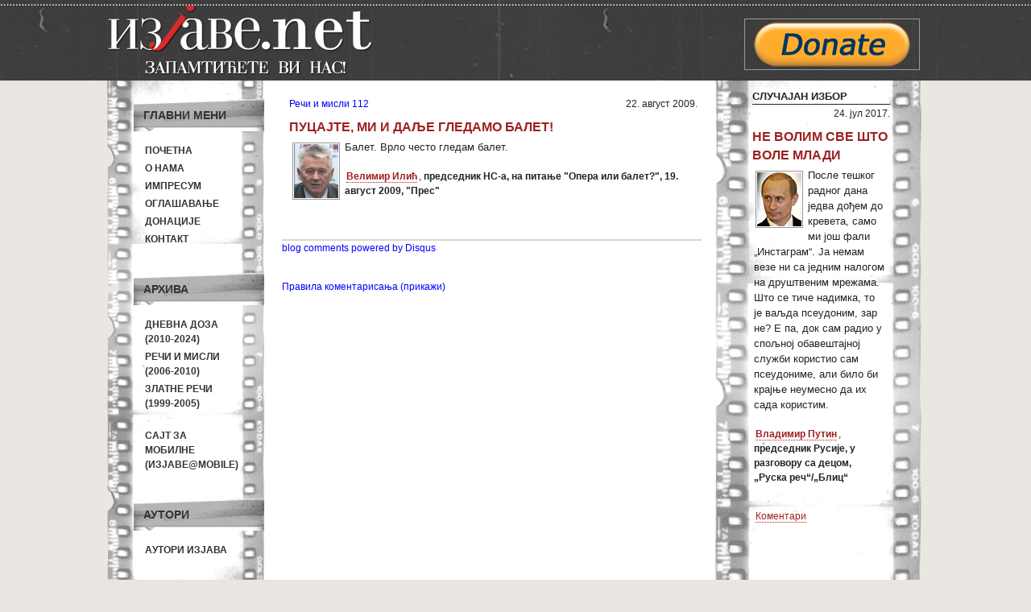

--- FILE ---
content_type: text/css; charset=utf-8
request_url: https://izjave.net/css/screen.css
body_size: 3912
content:
/* -----------------------------------------------------------------------


 Blueprint CSS Framework 0.9
 http://blueprintcss.org

   * Copyright (c) 2007-Present. See LICENSE for more info.
   * See README for instructions on how to use Blueprint.
   * For credits and origins, see AUTHORS.
   * This is a compressed file. See the sources in the 'src' directory.

----------------------------------------------------------------------- */

/* reset.css */
html, body, div, span, object, iframe, h1, h2, h3, h4, h5, h6, p, blockquote, pre, a, abbr, acronym, address, code, del, dfn, em, img, q, dl, dt, dd, ol, ul, li, fieldset, form, label, legend, table, caption, tbody, tfoot, thead, tr, th, td {margin:0;padding:0;border:0;font-weight:inherit;font-style:inherit;font-size:1em;font-family:inherit;vertical-align:baseline;text-align:left;}
body {line-height:1.5;}
table {border-collapse:separate;border-spacing:0;}
caption, th, td {text-align:left;font-weight:normal;}
table, td, th {vertical-align:middle;}
blockquote:before, blockquote:after, q:before, q:after {content:"";}
blockquote, q {quotes:"" "";}
a img {border:none;}

/* typography.css */
html {font-size:100.01%;}
body {font-size:75%;color:#222;background:#fff;font-family:"Helvetica Neue", Arial, Helvetica, sans-serif;}
h1, h2, h3, h4, h5, h6 {font-weight:normal;color:#333333;}
h1 {font-size:1.6em;line-height:1;text-align: left; border-bottom:1px dotted #9d2022;padding-bottom:2px;margin-bottom:20px;}
h2 {font-size:1.2em;text-transform: uppercase;display:inline;}
h3 {font-size:1.4em;line-height:1;margin-bottom:1em;}
h4 {font-size:1.2em;line-height:1.25;margin-bottom:1.25em;}
h5 {font-size:1em;font-weight:bold;margin-bottom:1.5em;}
h6 {font-size:1em;font-weight:bold;}
h1 img, h2 img, h3 img, h4 img, h5 img, h6 img {margin:0;}
p {margin-top:6px;margin-bottom:12px;font-size:1.1em;}
p img.left {float:left;margin:1.5em 1.5em 1.5em 0;padding:0;}
p img.right {float:right;margin:1.5em 0 1.5em 1.5em;}
a:hover {color:#0000FF;text-decoration: underline;}
a:focus {color:#551A8B;}
a:visited {color:#551A8B;}
a {color:#0000FF;text-decoration:none;text-transform: none;}
.menu a {color:#333333;text-transform: uppercase;font-weight: bolder;text-decoration: none;}
.menu a:focus {text-decoration: underline;}
.menu a:hover {text-decoration: underline;}
.menu a:selected{text-decoration: underline;}
.menu active a {color:#333333;font-weight: bold;text-decoration: underline;}
blockquote {margin:1.5em;color:#666;font-style:italic;}
strong {font-weight:bold;}
em, dfn {font-style:italic;}
dfn {font-weight:bold;}
sup, sub {line-height:0;}
abbr, acronym {border-bottom:1px dotted #666;}
address {margin:0 0 1.5em;font-style:italic;}
del {color:#666;}
pre {margin:1.5em 0;white-space:pre;}
pre, code, tt {font:1em 'andale mono', 'lucida console', monospace;line-height:1.5;}
li ul, li ol {margin:0;}
ul, ol {margin:0 1.5em 1.5em 0;padding-left:3.333em;}
ul {list-style-type:disc;}
ol {list-style-type:decimal;}
dl {margin:0 0 1.5em 0;}
dl dt {font-weight:bold;}
dd {margin-left:1.5em;}
table {margin-top: 20px; margin-bottom:20px;width:100%;}
th {font-weight:bold;}
thead th {border-bottom: 1px dotted;}
th, td, caption {padding:4px 10px 4px 5px;}
tfoot {font-style:italic;}
caption {background:#eee;}
.small {font-size:.8em;margin-bottom:1.875em;line-height:1.875em;}
.large {font-size:1.2em;line-height:2.5em;margin-bottom:1.25em;}
.hide {display:none;}
.quiet {color:#666;}
.loud {color:#000;}
.highlight {background:#ff0;}
.added {background:#060;color:#fff;}
.removed {background:#900;color:#fff;}
.first {margin-left:0;padding-left:0;}
.last {margin-right:0;padding-right:0;}
.top {margin-top:0;padding-top:0;}
.bottom {margin-bottom:0;padding-bottom:0;}





/* NE MENJAJ ODAVDE DOLE */

/* --------------------------------------------------------------

   BLUEPRINT CSS
    * Filename:        grid.css
    * Version:         0.8 (2009-03-01)
    * Website:         http://code.google.com/p/blueprintcss/

   Generated by:
    * BlueCalc (2010-08-31) [http://www.bluecalc.com/]

   Blueprint.css is licensed by the conditions of the MIT license.
   This document has been created by BlueCalc, a grid creation utility for blueprint.
   Also check out the "Blueprint CSS Generator" by kematzy (http://kematzy.com/blueprint-generator/)

   == STRUCTURE: ========================
    * Page width:            1024 px
    * Number of columns:     24
    * Column width:          35 px
    * Margin width:          8 px
   ======================================

   The blueprint grid is calculated as follows:
   Total width = (number_of_columns * column_width) - margin_width

   For more information on blueprint.css check out http://wiki.github.com/joshuaclayton/blueprint-css

-------------------------------------------------------------- */

/* A container should group all your columns. */
.container {
  width: 1024px;
  margin: 0 auto;
}

/* Use this class on any div.span / container to see the grid. */
.showgrid {
  background: url(src/grid.png);
}


/* Columns
-------------------------------------------------------------- */

/* Sets up basic grid floating and margin. */
.column, div.span-1, div.span-2, div.span-3, div.span-4, div.span-5, div.span-6, div.span-7, div.span-8, div.span-9, div.span-10, div.span-11, div.span-12, div.span-13, div.span-14, div.span-15, div.span-16, div.span-17, div.span-18, div.span-19, div.span-20, div.span-21, div.span-22, div.span-23, div.span-24 {
  float: left;
  
}

/* The last column in a row needs this class. */
.last, div.last { margin-right: 0; }

/* Use these classes to set the width of a column. */
.span-1 { width: 35px; }
.span-2 { width: 78px; }
.span-3 { width: 121px; }
.span-4 { width: 164px; }
.span-5 { width: 207px; }
.span-6 { width: 250px; }
.span-7 { width: 293px; }
.span-8 { width: 336px; }
.span-9 { width: 379px; }
.span-10 { width: 422px; }
.span-11 { width: 465px; }
.span-12 { width: 508px; }
.span-13 { width: 551px; }
.span-14 { width: 594px; }
.span-15 { width: 637px; }
.span-16 { width: 680px; }
.span-17 { width: 723px; }
.span-18 { width: 766px; }
.span-19 { width: 809px; }
.span-20 { width: 852px; }
.span-21 { width: 895px; }
.span-22 { width: 938px; }
.span-23 { width: 981px; }
.span-24, div.span-24 { width: 1024px; margin: 0; }

/* Use these classes to set the width of an input. */
input.span-1, textarea.span-1, input.span-2, textarea.span-2, input.span-3, textarea.span-3, input.span-4, textarea.span-4, input.span-5, textarea.span-5, input.span-6, textarea.span-6, input.span-7, textarea.span-7, input.span-8, textarea.span-8, input.span-9, textarea.span-9, input.span-10, textarea.span-10, input.span-11, textarea.span-11, input.span-12, textarea.span-12, input.span-13, textarea.span-13, input.span-14, textarea.span-14, input.span-15, textarea.span-15, input.span-16, textarea.span-16, input.span-17, textarea.span-17, input.span-18, textarea.span-18, input.span-19, textarea.span-19, input.span-20, textarea.span-20, input.span-21, textarea.span-21, input.span-22, textarea.span-22, input.span-23, textarea.span-23, input.span-24, textarea.span-24 {
  border-left-width: 1px!important;
  border-right-width: 1px!important;
  padding-left: 5px!important;
  padding-right: 5px!important;
}

input.span-1, textarea.span-1 { width: 23px !important; }
input.span-2, textarea.span-2 { width: 66px !important; }
input.span-3, textarea.span-3 { width: 109px !important; }
input.span-4, textarea.span-4 { width: 152px !important; }
input.span-5, textarea.span-5 { width: 195px !important; }
input.span-6, textarea.span-6 { width: 238px !important; }
input.span-7, textarea.span-7 { width: 281px !important; }
input.span-8, textarea.span-8 { width: 324px !important; }
input.span-9, textarea.span-9 { width: 367px !important; }
input.span-10, textarea.span-10 { width: 410px !important; }
input.span-11, textarea.span-11 { width: 453px !important; }
input.span-12, textarea.span-12 { width: 496px !important; }
input.span-13, textarea.span-13 { width: 539px !important; }
input.span-14, textarea.span-14 { width: 582px !important; }
input.span-15, textarea.span-15 { width: 625px !important; }
input.span-16, textarea.span-16 { width: 668px !important; }
input.span-17, textarea.span-17 { width: 711px !important; }
input.span-18, textarea.span-18 { width: 754px !important; }
input.span-19, textarea.span-19 { width: 797px !important; }
input.span-20, textarea.span-20 { width: 840px !important; }
input.span-21, textarea.span-21 { width: 883px !important; }
input.span-22, textarea.span-22 { width: 926px !important; }
input.span-23, textarea.span-23 { width: 969px !important; }
input.span-24, textarea.span-24 { width: 1012px !important; }

/* Add these to a column to append empty cols. */

.append-1 { padding-right: 43px; }
.append-2 { padding-right: 86px; }
.append-3 { padding-right: 129px; }
.append-4 { padding-right: 172px; }
.append-5 { padding-right: 215px; }
.append-6 { padding-right: 258px; }
.append-7 { padding-right: 301px; }
.append-8 { padding-right: 344px; }
.append-9 { padding-right: 387px; }
.append-10 { padding-right: 430px; }
.append-11 { padding-right: 473px; }
.append-12 { padding-right: 516px; }
.append-13 { padding-right: 559px; }
.append-14 { padding-right: 602px; }
.append-15 { padding-right: 645px; }
.append-16 { padding-right: 688px; }
.append-17 { padding-right: 731px; }
.append-18 { padding-right: 774px; }
.append-19 { padding-right: 817px; }
.append-20 { padding-right: 860px; }
.append-21 { padding-right: 903px; }
.append-22 { padding-right: 946px; }
.append-23 { padding-right: 989px; }

/* Add these to a column to prepend empty cols. */

.prepend-1 { padding-left: 43px; }
.prepend-2 { padding-left: 86px; }
.prepend-3 { padding-left: 129px; }
.prepend-4 { padding-left: 172px; }
.prepend-5 { padding-left: 215px; }
.prepend-6 { padding-left: 258px; }
.prepend-7 { padding-left: 301px; }
.prepend-8 { padding-left: 344px; }
.prepend-9 { padding-left: 387px; }
.prepend-10 { padding-left: 430px; }
.prepend-11 { padding-left: 473px; }
.prepend-12 { padding-left: 516px; }
.prepend-13 { padding-left: 559px; }
.prepend-14 { padding-left: 602px; }
.prepend-15 { padding-left: 645px; }
.prepend-16 { padding-left: 688px; }
.prepend-17 { padding-left: 731px; }
.prepend-18 { padding-left: 774px; }
.prepend-19 { padding-left: 817px; }
.prepend-20 { padding-left: 860px; }
.prepend-21 { padding-left: 903px; }
.prepend-22 { padding-left: 946px; }
.prepend-23 { padding-left: 989px; }

/* Border on right hand side of a column. */
div.border {
  padding-right: 4px;
  margin-right: 5px;
  border-right: 1px solid #eee;
}

/* Border with more whitespace, spans one column. */
div.colborder {
  padding-right: 24px;
  margin-right: 25px;
  border-right: 1px solid #eee;
}

/* Use these classes on an element to push it into the
next column, or to pull it into the previous column.  */

.pull-1 { margin-left: -43px; }
.pull-2 { margin-left: -86px; }
.pull-3 { margin-left: -129px; }
.pull-4 { margin-left: -172px; }
.pull-5 { margin-left: -215px; }
.pull-6 { margin-left: -258px; }
.pull-7 { margin-left: -301px; }
.pull-8 { margin-left: -344px; }
.pull-9 { margin-left: -387px; }
.pull-10 { margin-left: -430px; }
.pull-11 { margin-left: -473px; }
.pull-12 { margin-left: -516px; }
.pull-13 { margin-left: -559px; }
.pull-14 { margin-left: -602px; }
.pull-15 { margin-left: -645px; }
.pull-16 { margin-left: -688px; }
.pull-17 { margin-left: -731px; }
.pull-18 { margin-left: -774px; }
.pull-19 { margin-left: -817px; }
.pull-20 { margin-left: -860px; }
.pull-21 { margin-left: -903px; }
.pull-22 { margin-left: -946px; }
.pull-23 { margin-left: -989px; }
.pull-24 { margin-left: -1032px; }

.pull-1, .pull-2, .pull-3, .pull-4, .pull-5, .pull-6, .pull-7, .pull-8, .pull-9, .pull-10, .pull-11, .pull-12, .pull-13, .pull-14, .pull-15, .pull-16, .pull-17, .pull-18, .pull-19, .pull-20, .pull-21, .pull-22, .pull-23, .pull-24 { float: left; position:relative; }

.push-1 { margin: -43px 1.5em 43px; }
.push-2 { margin: -86px 1.5em 86px; }
.push-3 { margin: -129px 1.5em 129px; }
.push-4 { margin: -172px 1.5em 172px; }
.push-5 { margin: -215px 1.5em 215px; }
.push-6 { margin: -258px 1.5em 258px; }
.push-7 { margin: -301px 1.5em 301px; }
.push-8 { margin: -344px 1.5em 344px; }
.push-9 { margin: -387px 1.5em 387px; }
.push-10 { margin: -430px 1.5em 430px; }
.push-11 { margin: -473px 1.5em 473px; }
.push-12 { margin: -516px 1.5em 516px; }
.push-13 { margin: -559px 1.5em 559px; }
.push-14 { margin: -602px 1.5em 602px; }
.push-15 { margin: -645px 1.5em 645px; }
.push-16 { margin: -688px 1.5em 688px; }
.push-17 { margin: -731px 1.5em 731px; }
.push-18 { margin: -774px 1.5em 774px; }
.push-19 { margin: -817px 1.5em 817px; }
.push-20 { margin: -860px 1.5em 860px; }
.push-21 { margin: -903px 1.5em 903px; }
.push-22 { margin: -946px 1.5em 946px; }
.push-23 { margin: -989px 1.5em 989px; }
.push-24 { margin: -1032px 1.5em 1032px; }

.push-1, .push-2, .push-3, .push-4, .push-5, .push-6, .push-7, .push-8, .push-9, .push-10, .push-11, .push-12, .push-13, .push-14, .push-15, .push-16, .push-17, .push-18, .push-19, .push-20, .push-21, .push-22, .push-23, .push-24 {float: right; position:relative;}

/* Misc classes and elements
-------------------------------------------------------------- */

/* In case you need to add a gutter above/below an element */
.prepend-top {
  margin-top:1.5em;
}
.append-bottom {
  margin-bottom:1.5em;
}

/* Use a .box to create a padded box inside a column.  */
.box {
  padding: 1.5em;
  margin-bottom: 1.5em;
  background: #E5ECF9;
}

/* Use this to create a horizontal ruler across a column. */
hr {
  background: #ddd;
  color: #ddd;
  clear: both;
  float: none;
  width: 100%;
  height: .1em;
  margin: 0 0 1.45em;
  border: none;
}
hr.space {
  background: #fff;
  color: #fff;
}


/* Clearing floats without extra markup
   Based on How To Clear Floats Without Structural Markup by PiE
   [http://www.positioniseverything.net/easyclearing.html] */

.clearfix:after, .container:after {
  content: "\0020";
  display: block;
  height: 0;
  clear: both;
  visibility: hidden;
  overflow:hidden;
}
.clearfix, .container {display: block;}

/* Regular clearing
   apply to column that should drop below previous ones. */

.clear { clear: both; }
.left { float: left; }
.right { float: right; }

.pager {margin-top:30px;text-align: center;}

#stanje_stvari_img {display:block;margin:auto}

--- FILE ---
content_type: text/css; charset=utf-8
request_url: https://izjave.net/css/main.css
body_size: 2720
content:
body
{
        font-family: 'Trebuchet MS', Helvetica, sans-serif;
        background:url("../images/bg-horiz-repeat.jpg") repeat-x scroll 0 0 #E9E6E1;
        overflow-x: hidden;

}

.container {background: transparent url(../images/bg.gif) repeat-y scroll 0 0;}
.span-6 {height: 120%;}

#sidebar
{
	padding-left: 44px;
        padding-top:10px;
        width: 70%;
        

}

#title
{       font-size: 1.1em;
        margin-left:4px;
        font-weight:bold;
        border-bottom:1px solid;
}

#title2
{
        font-weight:bold;
        font-size:1.1em;
        margin-left:4px;
}

#random
{       
        font-style:italic;
        
}

#video
{
        margin-left:4px;
		margin-top:10px;
        
}

#wrapper
{
        width: 1024px;
        margin:0 auto;
        
}

#header_wrap
{
         padding: 0 5px;
         height: 100px;

}

#page
{
	margin-top: 0px;
	margin-bottom: 0px;
	border: 0px solid #C9E0ED;
        
}

#leftbar
{
	padding: 20px 20px 20px 20px;
	
        
	
}
#top
{
        background-color:transparent;
		height: 100%;
        border-bottom:1px dotted #666666;
        border-left:1px dotted #666666;
        border-right:1px dotted #666666;
}

#top_up
{       height: 56px;
        background: transparent url(../images/bg2_up.png) no-repeat top;
}

#top_middle
{
        background:white url(../images/bg2_middle.png) no-repeat  bottom;
}

#izjava_dana
{      
        min-height:60px;
        margin-left:10px;
        margin-right: 8px;

}

.quote-image

{
        vertical-align: text-top;
        float: left;
        margin: 4px 6px 2px 2px;
        border: 1px solid #999999;
        padding: 1px;
}

.author-image
{
    display:inline-block;
    width:30%;
    vertical-align: middle;
}
#author-image
{
        border:1px solid #999999;
        margin:4px 6px 2px 2px;
        padding:1px;
        vertical-align:bottom;

}
.author-name
{
display: inline-block;
vertical-align: middle;
width: 65%;  
}

.baner
{
        border:1px solid #999999;
        height:60px;
        margin-right:5px;
        margin-top:23px;
        padding:1px;
}

.baner-anim
{
        margin-right:73px;
        margin-top:10px;
        float: right;
}
#baner-left
{
        border:1px solid #999999;
        margin:8px 0px 8px 16px;
        padding:1px;
        text-align:center;
        width:120px;
}

.right

{
        float:right;
}
.left
{
        float:left;
}
.fixed
{
        min-height: 1%;
}

#top_down
{       height: 43px;
        background:white url(../images/bg2_down.png) no-repeat  bottom;
}


#right-top
{
       	
	background:url(../images/bg3.gif) no-repeat left top;
       
}


#top_menu
{
        min-height:100px;
        
}

#top_menu .portlet
{
         
          margin-left: 5px;
}

#header
{
        padding-bottom: 10px;
}

#content
{
        padding:15px 15px 30px;
	height: 150%;
        background: white;
            
}
#datum
{
        margin-top: 36px;
        margin-left: 12px;
        float: left;
        font-weight: bold;
        text-transform: uppercase;
}


#footerwrap
{
        background: #c4bdaf;
        height: 150px;
        border-top:1px dotted #333333;
}

#footer
{
	height:150px;
        width: 1024px;
	font-size: 1em;
	text-align: right;
	background: #c3bbad url(../images/mikrofoni.png) no-repeat bottom;
        filter:alpha(opacity=96);
	-moz-opacity:0.96;
	-khtml-opacity: 0.96;
	opacity: 0.96;
        margin: 0 auto;

}


#footer_menu1
{
        text-align:center;
        color: #333333;
        
}

#footer_menu1 ul
{
        list-style-type: none;
        margin:0 70px 0 0;
}

#footer_menu1 li
{
        color: #333333;
        }

#footer_menu1 a
{
        color: #333333;
}

#footer_menu1 a:hover
{
        color: #666666;
        text-decoration: underline;
}

#footer_menu2
{
        float:right;
        
}


#footer_menu2 ul
{
        list-style-type: none;
        margin:0 40px 0 0;
}

#footer_menu2 li
{
        color: #7f7a71;
        }

#footer_menu2 a
{
        color: #7f7a71;
}

#footer_menu2 a:hover
{
        color: #ffffff;
        text-decoration: underline;
}

#footer_menu3
{
        float:right;

}


#footer_menu3 ul
{
        list-style-type: none;
        margin:0 70px 0 0;
}

#footer_menu3 li
{
        color: #7f7a71;
        }

#footer_menu3 a
{
        color: #7f7a71;
}

#footer_menu3 a:hover
{
        color: #ffffff;
        text-decoration: underline;
}


#footer_menu_wrap
{
        background: #ded6c6;
        height: 18px;
        border-top:1px dotted #333333;
}

#footer_logo
{
       padding-top: 12px;
       padding-left: 10px;
}

#copyright
{
        margin-left:16px;
        margin-top:40px;
        color: #FFFFFF;
}
#logo
{
        height:128px;
        width: 950px;
        padding: 0px 0px;
	font-size: 200%;
        margin-left:430px;
        position: relative;

}



#mainmenu
{
	background:white url(bg.gif) repeat-x left top;
}

#mainmenu ul
{
	padding:6px 20px 5px 20px;
	margin:0px;
}

#mainmenu ul li
{
	display: inline;
}

#mainmenu ul li a
{
	color:#ffffff;
	background-color:transparent;
	font-size:12px;
	font-weight:bold;
	text-decoration:none;
	padding:5px 8px;
}

#mainmenu ul li a:hover, #mainmenu ul li.active a
{
	color: #6399cd;
	background-color:#EFF4FA;
	text-decoration:none;
}

#mainmenu ul li .select a
{
        text-decoration: underline;
}

div.flash-error, div.flash-notice, div.flash-success
{
	padding:.8em;
	margin-bottom:1em;
	border:2px solid #ddd;
}

div.flash-error
{
	background:#FBE3E4;
	color:#8a1f11;
	border-color:#FBC2C4;
}

div.flash-notice
{
	background:#FFF6BF;
	color:#514721;
	border-color:#FFD324;
}

div.flash-success
{
	background:#E6EFC2;
	color:#264409;
	border-color:#C6D880;
}

div.flash-error a
{
	color:#8a1f11;
}

div.flash-notice a
{
	color:#514721;
}

div.flash-success a
{
	color:#264409;
}

div.form .rememberMe label
{
	display: inline;
}

div.view
{
	padding: 10px;
	margin: 10px 0;
	border: 1px solid #C9E0ED;
}

div.breadcrumbs
{	
        border-bottom:1px groove #9e9e9e;
        background: white;
        margin-top:4px;
}

div.breadcrumbs span
{
	font-weight: bold;
        color:#9D2022;
}

div.search-form
{
	padding: 10px;
	margin: 10px 0;
	background: #eee;
}


#top-menu
{
        padding:5px;
       
}

#top-menu ul
{
        border-bottom: #666666 1px dotted;
        border-top: #666666 1px dotted;
        color: #9D2022;
        margin-top:50px;
        
}

#right-menu
{
        margin-left: -25px;
        margin-top: 20px;
}

#right-menu .portlet-content a
{    

}



.autor-nedelje-menu-item
{
        font-style: italic;
        font-weight:bold;
}


.portlet
{
        
}

.portlet-decoration
{
	padding: 3px 8px;
        
	/*background: #B7D6E7;
	border-left: 5px solid #6FACCF;*/
}

.portlet-title
{
	font-size: 14px;
        text-transform: uppercase;
	padding: 10px 0 0 12px;
	margin-left: 10px;
	color: #333333;
        font-weight: bold;
        background: transparent url(../images/menu_title_bg.jpg) no-repeat scroll 0 0;
        width: 164px;
        height: 35px;
}

.portlet-title2
{
	font-size: 14px;
        text-transform: uppercase;
	padding: 10px 0 0 12px;
	margin-left: 10px;
	color: #666666;
        font-weight: bold;
        background: transparent url(../images/menu_title_bg_linkovi.jpg) no-repeat scroll 0 0;
        width: 164px;
        height: 35px;
}
.portlet-content
{
	padding: 15px 8px 10px 20px;
	
}

.portlet-content ul
{
	list-style-image:none;
	list-style-position:outside;
	list-style-type:none;
	margin-top:-10px;
	padding: 0 0 0 12px;
}

.portlet-content li
{
	padding: 2px 0 2px 0px;
}

.operations
{
	list-style-type: none;
	margin: 0;
	padding: 0;
}

.operations li
{
	padding-bottom: 2px;
}

.operations li a
{
	font: bold 12px Arial;
	color: #0066A4;
	display: block;
	padding: 2px 0 2px 8px;
	line-height: 15px;
	text-decoration: none;
}

.operations li a:visited
{
	color: #0066A4;
}

.operations li a:hover
{
	background: #80CFFF;
}

.author
{
    margin: 5px 2px 5px 2px;
	font-size:1em;font-weight:bold;
}

.author .image
{
    width:20%;
    margin: 10px 2px 5px 2px;
   
}
.author .name
{
    width:60%;
    
   
}
.author .name a
{
     
}
.author .quotes
{
   width:20%;
}

.author a:hover
{
        border-bottom:1px solid #9D2022;
}

ul.yiiPager
{
	font-size:11px;
	border:0;
	margin:0;
	padding:0;
	line-height:100%;
	display:inline;
}

ul.yiiPager li
{
	display:inline;
}

ul.yiiPager a:link,
ul.yiiPager a:visited
{
	border:solid 1px #9aafe5;
	font-weight:bold;
	color:#0e509e;
	padding:1px 6px;
	text-decoration:none;
}

ul.yiiPager .page a
{
	font-weight:normal;
}

ul.yiiPager a:hover
{
	border:solid 1px #0e509e;
}

ul.yiiPager .selected a
{
	background:#2e6ab1;
	color:#FFFFFF;
	font-weight:bold;
}

ul.yiiPager .hidden a
{
	border:solid 1px #DEDEDE;
	color:#888888;
}

/**
 * Hide first and last buttons by default.
 */
ul.yiiPager .first,
ul.yiiPager .last
{
	display:none;
}

/* Author letter pager */

div#letterPager
{
    margin-top:10px;
    margin-bottom:10px;
}
ul.letterPager
{
	font-size:10px;
	border:0;
	margin:0;
	padding:0;
	line-height:100%;
	display:inline;
}

ul.letterPager li
{
	display:inline;
}

ul.letterPager a:link,
ul.letterPager a:visited
{
	border:solid 1px #9aafe5;
	font-weight:bold;
	color:#0e509e;
	padding:1px 4px;
	text-decoration:none;
}

ul.letterPager .letterPage a
{
	font-weight:normal;
}

ul.letterPager a:hover
{
	border:solid 1px #0e509e;
}

ul.letterPager .selected a
{
	background:#2e6ab1;
	color:#FFFFFF;
	font-weight:bold;
}

ul.letterPager .hidden a
{
	border:solid 1px #DEDEDE;
	color:#888888;
}

/***************************************************/

.quote h2 {font-size:1.3em;font-weight:bold;margin-bottom:2px;color:#9d2022;text-align:left;}
.quote {margin-bottom:0px;}
#created {float:right;}
.created {padding-top: 2px; text-align: right;}
.created23 {float:right;}

.context {font-size:1em;font-weight:bold;}
#comment_link {background:url(../images/arrow.png)no-repeat scroll left center; }
.quote-content {font-size: 1.1em;}
.quote-content p {font-size: 100%;margin-bottom:4px;margin-top:4px;}
.quote a {color:#9D2022;text-decoration:none;text-transform: none;border-bottom: 1px dotted #9D2022;}
#comment_link {padding: 8px;margin-left:360px;position:absolute;margin-top:16px;}
#comment_link a {color:#ED3E41;text-decoration:none;text-transform: none; margin-left: 6px}
.quotes_link {padding-left:10px;}

#clanak
{      background:transparent;
       margin-left:4px;
       
}

#content-quote
{
        padding:5px;
        background:white;
        border-bottom:2px solid #DED6C6;
}


#quote-content
{
        padding:4px 6px 0 2px;
        text-align: left;

        
}

#quote-footer
{
        width: 100%;
        height: 40px;
        padding-left:4px;
        padding-top:6px;
        
}

#quote-header
{
        background:transparent;
        padding-top:8px;
}

#random-quote
{
       
}

#quote-face-like
{
    width:70%;
    float:left;
    overflow:hidden;
}

#quote-single-face-like
{}

/****** KOMENTARI ***********/

#comment-link
{
    width:30%;
    float:right;
    text-align: right;
}
div#recent-comments
{
    margin-left: 4px;
}
div#recent-comments h2
{
border-bottom: 1px solid;
font-size: 1.1em;
font-weight: bold;
margin-left: 4px;
}

div#popularthreads h2
{
border-bottom: 1px solid;
font-size: 1.1em;
font-weight: bold;
margin-left: 4px;
}


a#comment-disclaimer-toggle{
    display:block;
    margin-top: 30px;
}

div#comment-disclaimer
{
border: 1px solid #F00;
display: none;
padding: 5px;
text-align: justify;
}

.author-items
{
-moz-column-count: 2;
-moz-column-gap: 1em;
/*-moz-column-rule: 1px solid #DDD;*/
-webkit-column-count: 2;
-webkit-column-gap: 1em;
/*-webkit-column-rule: 1px solid #DDD;*/
column-count: 2;
column-gap: 1em;
column-rule: 1px solid #DDD;
}